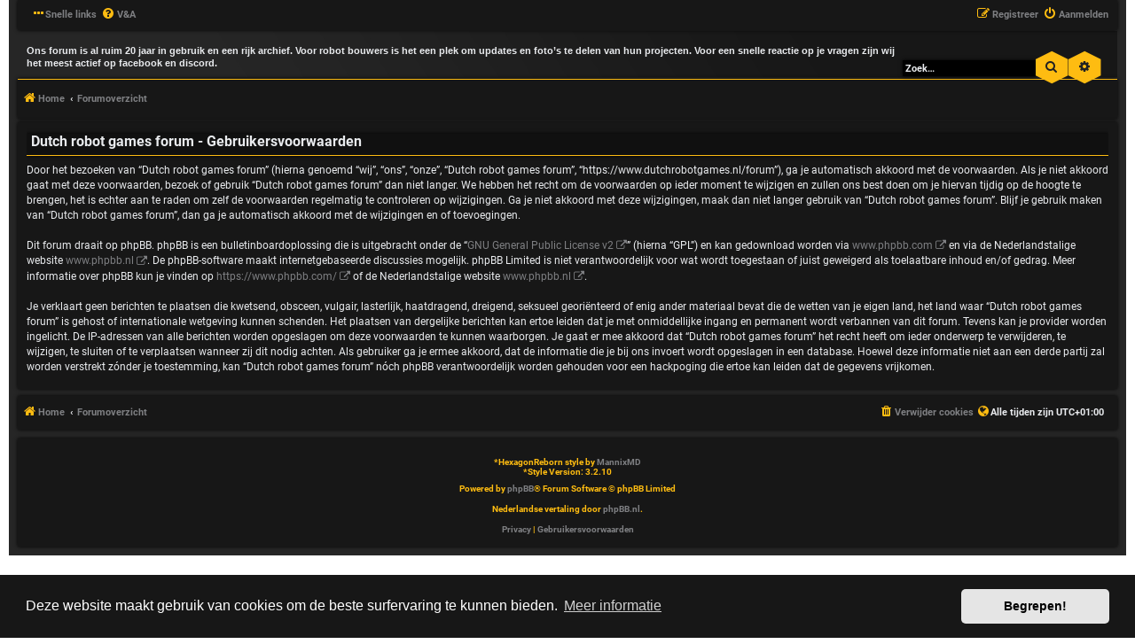

--- FILE ---
content_type: text/html; charset=UTF-8
request_url: https://dutchrobotgames.nl/forum/ucp.php?mode=terms&sid=992d80b92e9b691ee398821fb957a9e7
body_size: 4973
content:
<!DOCTYPE html>
<html dir="ltr" lang="nl-nl">
<head>
<meta charset="utf-8" />
<meta http-equiv="X-UA-Compatible" content="IE=edge">
<meta name="viewport" content="width=device-width, initial-scale=1" />
<!-- Chrome, Firefox OS and Opera -->
<meta name="theme-color" content="#171717">
<!-- Windows Phone -->
<meta name="msapplication-navbutton-color" content="#171717">
<!-- iOS Safari -->
<meta name="apple-mobile-web-app-status-bar-style" content="#171717">

<title>Dutch robot games forum - Gebruikerspaneel - Gebruikersvoorwaarden</title>

	<link rel="alternate" type="application/atom+xml" title="Feed - Dutch robot games forum" href="/forum/feed?sid=0c1b5bb47f0eb6121da989c861fb2da3">		<link rel="alternate" type="application/atom+xml" title="Feed - Alle forums" href="/forum/feed/forums?sid=0c1b5bb47f0eb6121da989c861fb2da3">	<link rel="alternate" type="application/atom+xml" title="Feed - Nieuwe onderwerpen" href="/forum/feed/topics?sid=0c1b5bb47f0eb6121da989c861fb2da3">	<link rel="alternate" type="application/atom+xml" title="Feed - Actieve onderwerpen" href="/forum/feed/topics_active?sid=0c1b5bb47f0eb6121da989c861fb2da3">			

<!--
	phpBB style name: HexagonReborn
	Based on style:   prosilver (this is the default phpBB3 style)
	Original author:  Tom Beddard ( http://www.subBlue.com/ )
	Modified by:	  MannixMD @MannixMD
-->

<link href="./assets/css/font-awesome.min.css?assets_version=47" rel="stylesheet">
<link href="./styles/HexagonReborn/theme/stylesheet.css?assets_version=47" rel="stylesheet">
<link href="./styles/HexagonReborn/theme/css/hexagon.css?assets_version=47" rel="stylesheet">
<!--
 Options: YES | NO
 Options: YES | NO
 Options: ORANGE | BLUE | GREEN | CYAN | VIOLET | CUSTOM
 Options: YES | NO
 Options: GLOBAL | UCP
 Options: YES | NO
 Options: TOP | BOTTOM
 Options: LEFT | RIGHT
 Options: NAVIGATION | HEADBAR

-->

<link href="./styles/HexagonReborn/theme/orange.css?assets_version=47" rel="stylesheet">
<link rel="stylesheet" href="./styles/HexagonReborn/theme/fonts.css?assets_version=47">
<!-- <link rel="stylesheet" href="//fonts.googleapis.com/css?family=Roboto:normal,bold" /> -->



	<link href="./assets/cookieconsent/cookieconsent.min.css?assets_version=47" rel="stylesheet">



<!--[if lte IE 9]>
	<link href="./styles/HexagonReborn/theme/tweaks.css?assets_version=47" rel="stylesheet">
<![endif]-->


<link href="./ext/rmcgirr83/elonw/styles/all/theme/elonw.css?assets_version=47" rel="stylesheet" media="screen">



</head>

<body id="phpbb" class="nojs notouch section-ucp ltr ">
	
<div id="wrap" class="wrap">
<div id="myNav" class="overlay">
  <a href="javascript:void(0)" class="closebtn" onclick="closeNav()">&times;</a>
  <div class="overlay-content">
	<ul role="menu">
						<li class="rightside responsive-hide"  data-skip-responsive="true">
			<a href="./ucp.php?mode=login&amp;redirect=ucp.php%3Fmode%3Dterms&amp;sid=0c1b5bb47f0eb6121da989c861fb2da3" title="Aanmelden" accesskey="x" role="menuitem">
				<i class="icon fa-power-off fa-fw" aria-hidden="true"></i><span>Aanmelden</span>
			</a>
		</li>
				<li class="rightside responsive-hide" data-skip-responsive="true">
			<a href="./ucp.php?mode=register&amp;sid=0c1b5bb47f0eb6121da989c861fb2da3" role="menuitem">
				<i class="icon fa-pencil-square-o  fa-fw" aria-hidden="true"></i><span>Registreer</span>
			</a>
		</li>
																				<li>
			<a href="./search.php?search_id=unanswered&amp;sid=0c1b5bb47f0eb6121da989c861fb2da3" role="menuitem">
				<i class="icon fa-file-o fa-fw icon-gray" aria-hidden="true"></i><span>Onbeantwoorde onderwerpen</span>
			</a>
		</li>
		<li>
			<a href="./search.php?search_id=active_topics&amp;sid=0c1b5bb47f0eb6121da989c861fb2da3" role="menuitem">
				<i class="icon fa-file-o fa-fw icon-blue" aria-hidden="true"></i><span>Actieve onderwerpen</span>
			</a>
		</li>
		<li>
			<a href="./search.php?sid=0c1b5bb47f0eb6121da989c861fb2da3" role="menuitem">
				<i class="icon fa-search fa-fw" aria-hidden="true"></i><span>Zoek</span>
			</a>
		</li>
						<li data-skip-responsive="true">
			<a href="/forum/help/faq?sid=0c1b5bb47f0eb6121da989c861fb2da3" rel="help" title="Veelgestelde vragen" role="menuitem">
				<i class="icon fa-question-circle fa-fw" aria-hidden="true"></i><span>V&amp;A</span>
			</a>
		</li>
						  </ul>
  </div>
</div>

<ul id="nav-main" class="nav-main linklist" role="menubar">
	<li class="responsive-show" style="display:none; position:absolute;" onclick="openNav()"><i class="icon fa-ellipsis-h fa-fw" aria-hidden="true"></i></li>
		<li id="quick-links" class="quick-links dropdown-container responsive-menu responsive-hide" data-skip-responsive="true">
			<a href="#" class="dropdown-trigger">
				<i class="icon fa-ellipsis-h" aria-hidden="true"></i><span>Snelle links</span>
			</a>
			<div class="dropdown">
				<div class="pointer"><div class="pointer-inner"></div></div>
				<ul class="dropdown-contents" role="menu">
															<li class="separator"></li>
																				<li>
						<a href="./search.php?search_id=unanswered&amp;sid=0c1b5bb47f0eb6121da989c861fb2da3" role="menuitem">
							<i class="icon fa-file-o fa-fw icon-gray" aria-hidden="true"></i><span>Onbeantwoorde onderwerpen</span>
						</a>
					</li>
					<li>
						<a href="./search.php?search_id=active_topics&amp;sid=0c1b5bb47f0eb6121da989c861fb2da3" role="menuitem">
							<i class="icon fa-file-o fa-fw icon-blue" aria-hidden="true"></i><span>Actieve onderwerpen</span>
						</a>
					</li>
					<li class="separator"></li>
					<li>
						<a href="./search.php?sid=0c1b5bb47f0eb6121da989c861fb2da3" role="menuitem">
							<i class="icon fa-search fa-fw" aria-hidden="true"></i><span>Zoek</span>
						</a>
					</li>
					
										<li class="separator"></li>

									</ul>
			</div>
		</li>

				<li class="responsive-hide" data-skip-responsive="true">
			<a href="/forum/help/faq?sid=0c1b5bb47f0eb6121da989c861fb2da3" rel="help" title="Veelgestelde vragen" role="menuitem">
				<i class="icon fa-question-circle fa-fw" aria-hidden="true"></i><span>V&amp;A</span>
			</a>
		</li>
						
				<li class="rightside"  data-skip-responsive="true" style="display:block;">
			<a href="./ucp.php?mode=login&amp;redirect=ucp.php%3Fmode%3Dterms&amp;sid=0c1b5bb47f0eb6121da989c861fb2da3" title="Aanmelden" accesskey="x" role="menuitem">
				<i class="icon fa-power-off fa-fw" aria-hidden="true"></i><span class="responsive-hide">Aanmelden</span>
			</a>
		</li>
				<li class="rightside" data-skip-responsive="true" style="display:block;">
			<a href="./ucp.php?mode=register&amp;sid=0c1b5bb47f0eb6121da989c861fb2da3" role="menuitem">
				<i class="icon fa-pencil-square-o  fa-fw" aria-hidden="true"></i><span class="responsive-hide">Registreer</span>
			</a>
		</li>
						</ul>	<a id="top" class="top-anchor" accesskey="t"></a>
	
	<div id="page-header">
					<div class="headerbar" role="banner">
	
										
						<div id="search-box" class="search-box search-header search-box-headbar">
				<form action="./search.php?sid=0c1b5bb47f0eb6121da989c861fb2da3" method="get" id="search">
				<fieldset>
					<input name="keywords" id="keywords" type="search" maxlength="128" title="Zoek op sleutelwoorden" class="inputbox search tiny" size="20" value="" placeholder="Zoek…" />
					<button class="button button-search" type="submit" title="Zoek">
						<i class="icon fa-search fa-fw" aria-hidden="true"></i><span class="sr-only">Zoek</span>
					</button>
					<a href="./search.php?sid=0c1b5bb47f0eb6121da989c861fb2da3" class="button button-search-end" title="Uitgebreid zoeken">
						<i class="icon fa-cog fa-fw" aria-hidden="true"></i><span class="sr-only">Uitgebreid zoeken</span>
					</a>
					<input type="hidden" name="sid" value="0c1b5bb47f0eb6121da989c861fb2da3" />

				</fieldset>
				</form>
			</div>
												<div class="inner">

			<div id="site-description" class="site-description">
				<a id="logo" class="logo" href="https://dutchrobotgames.nl/forum/index.php" title="Home">
					<span class="site_logo"></span>
				</a>				<h1>Dutch robot games forum</h1>
				<p class="site-des">Ons forum is al ruim 20 jaar in gebruik en een rijk archief. Voor robot bouwers is het een plek om updates en foto’s te delen van hun projecten. Voor een snelle reactie op je vragen zijn wij het meest actief op facebook en discord.</p>
				<p class="skiplink"><a href="#start_here">Doorgaan naar inhoud</a></p>
			</div>
			
			</div>
						
		</div>
		
					<ul id="nav-breadcrumbs" class="nav-breadcrumbs linklist navlinks" role="menubar">
						
		<li class="breadcrumbs" itemscope itemtype="https://schema.org/BreadcrumbList">

							<span class="crumb" itemtype="https://schema.org/ListItem" itemprop="itemListElement" itemscope><a itemprop="item" href="https://dutchrobotgames.nl/forum/index.php" data-navbar-reference="home"><i class="icon fa-home fa-fw" aria-hidden="true"></i><span itemprop="name">Home</span></a><meta itemprop="position" content="1" /></span>
			
							<span class="crumb" itemtype="https://schema.org/ListItem" itemprop="itemListElement" itemscope><a itemprop="item" href="./index.php?sid=0c1b5bb47f0eb6121da989c861fb2da3" accesskey="h" data-navbar-reference="index"><span itemprop="name">Forumoverzicht</span></a><meta itemprop="position" content="2" /></span>

			
					</li>
		
		
						<li class="rightside responsive-search">
				<a href="./search.php?sid=0c1b5bb47f0eb6121da989c861fb2da3" title="Bekijk de uitgebreide zoekopties" role="menuitem">
					<i class="icon fa-search fa-fw" aria-hidden="true"></i><span class="sr-only">Zoek</span>
			</a>
		</li>
			</ul>			   	</div>

	
	<a id="start_here" class="anchor"></a>

	<div id="page-body" class="page-body " role="main">
	
		
		

	<div class="panel">
		<div class="inner">
		<div class="content">
			<h2 class="sitename-title">Dutch robot games forum - Gebruikersvoorwaarden</h2>
			<div class="agreement">Door het bezoeken van “Dutch robot games forum” (hierna genoemd “wij”, “ons”, “onze”, “Dutch robot games forum”, “https://www.dutchrobotgames.nl/forum”), ga je automatisch akkoord met de voorwaarden. Als je niet akkoord gaat met deze voorwaarden, bezoek of gebruik “Dutch robot games forum” dan niet langer. We hebben het recht om de voorwaarden op ieder moment te wijzigen en zullen ons best doen om je hiervan tijdig op de hoogte te brengen, het is echter aan te raden om zelf de voorwaarden regelmatig te controleren op wijzigingen. Ga je niet akkoord met deze wijzigingen, maak dan niet langer gebruik van “Dutch robot games forum”. Blijf je gebruik maken van “Dutch robot games forum”, dan ga je automatisch akkoord met de wijzigingen en of toevoegingen.
	<br><br>
	Dit forum draait op phpBB. phpBB is een bulletinboardoplossing die is uitgebracht onder de “<a href="http://opensource.org/licenses/gpl-2.0.php">GNU General Public License v2</a>” (hierna “GPL”) en kan gedownload worden via <a href="https://www.phpbb.com/">www.phpbb.com</a> en via de Nederlandstalige website <a href="http://www.phpbb.nl">www.phpbb.nl</a>. De phpBB-software maakt internetgebaseerde discussies mogelijk. phpBB Limited is niet verantwoordelijk voor wat wordt toegestaan of juist geweigerd als toelaatbare inhoud en/of gedrag. Meer informatie over phpBB kun je vinden op <a href="https://www.phpbb.com/">https://www.phpbb.com/</a> of de Nederlandstalige website <a href="https://www.phpbb.nl">www.phpbb.nl</a>.
	<br><br>
	Je verklaart geen berichten te plaatsen die kwetsend, obsceen, vulgair, lasterlijk, haatdragend, dreigend, seksueel georiënteerd of enig ander materiaal bevat die de wetten van je eigen land, het land waar “Dutch robot games forum” is gehost of internationale wetgeving kunnen schenden. Het plaatsen van dergelijke berichten kan ertoe leiden dat je met onmiddellijke ingang en permanent wordt verbannen van dit forum. Tevens kan je provider worden ingelicht. De IP-adressen van alle berichten worden opgeslagen om deze voorwaarden te kunnen waarborgen. Je gaat er mee akkoord dat “Dutch robot games forum” het recht heeft om ieder onderwerp te verwijderen, te wijzigen, te sluiten of te verplaatsen wanneer zij dit nodig achten. Als gebruiker ga je ermee akkoord, dat de informatie die je bij ons invoert wordt opgeslagen in een database. Hoewel deze informatie niet aan een derde partij zal worden verstrekt zónder je toestemming, kan “Dutch robot games forum” nóch phpBB verantwoordelijk worden gehouden voor een hackpoging die ertoe kan leiden dat de gegevens vrijkomen.
	</div>
		</div>
		</div>
	</div>


			
	</div>	
	
<div id="page-footer" class="page-footer" role="contentinfo">
	<div class="navbar" role="navigation">
	<div class="inner">

	<ul id="nav-footer" class="nav-footer linklist" role="menubar">
		<li class="breadcrumbs">
						<span class="crumb"><a href="https://dutchrobotgames.nl/forum/index.php" data-navbar-reference="home"><i class="icon fa-home fa-fw" aria-hidden="true"></i><span>Home</span></a></span>									<span class="crumb"><a href="./index.php?sid=0c1b5bb47f0eb6121da989c861fb2da3" data-navbar-reference="index"><span>Forumoverzicht</span></a></span>					</li>
		
				<li class="rightside"><span class="icon fa-globe"></span>Alle tijden zijn <span title="UTC+1">UTC+01:00</span></li>
						<li class="rightside">
			<a href="./ucp.php?mode=delete_cookies&amp;sid=0c1b5bb47f0eb6121da989c861fb2da3" data-ajax="true" data-refresh="true" role="menuitem">
				<i class="icon fa-trash fa-fw" aria-hidden="true"></i><span>Verwijder cookies</span>
			</a>
		</li>
													</ul>

	</div>
</div>

	<div class="copyright">
				<br><strong><span>*</span>HexagonReborn style by <a href="https://twitter.com/MannixMD">MannixMD</a></strong>	
		<br><strong><span>*</span>Style Version: 3.2.10</strong>	
		<p class="footer-row">
			<span class="footer-copyright">Powered by <a href="https://www.phpbb.com/">phpBB</a>&reg; Forum Software &copy; phpBB Limited</span>
		</p>
				<p class="footer-row">
			<span class="footer-copyright">Nederlandse vertaling door <a href="https://www.phpbb.nl/">phpBB.nl</a>.</span>
		</p>
						<p class="footer-row" role="menu">
			<a class="footer-link" href="./ucp.php?mode=privacy&amp;sid=0c1b5bb47f0eb6121da989c861fb2da3" title="Privacy" role="menuitem">
				<span class="footer-link-text">Privacy</span>
			</a>
			|
			<a class="footer-link" href="./ucp.php?mode=terms&amp;sid=0c1b5bb47f0eb6121da989c861fb2da3" title="Gebruikersvoorwaarden" role="menuitem">
				<span class="footer-link-text">Gebruikersvoorwaarden</span>
			</a>
		</p>
					</div>

	<div id="darkenwrapper" class="darkenwrapper" data-ajax-error-title="AJAX-fout" data-ajax-error-text="Er ging iets mis met het verwerken van je aanvraag." data-ajax-error-text-abort="Aanvraag is afgebroken door de gebruiker." data-ajax-error-text-timeout="Je aanvraag is verlopen; probeer het nog een keer." data-ajax-error-text-parsererror="Er ging iets mis met de aanvraag en de server stuurde een ongeldige reactie terug.">
		<div id="darken" class="darken">&nbsp;</div>
	</div>

	<div id="phpbb_alert" class="phpbb_alert" data-l-err="Fout" data-l-timeout-processing-req="Tijdslimiet voor aanvraag verstreken.">
		<a href="#" class="alert_close">
			<i class="icon fa-times-circle fa-fw" aria-hidden="true"></i>
		</a>
		<h3 class="alert_title">&nbsp;</h3><p class="alert_text"></p>
	</div>
	<div id="phpbb_confirm" class="phpbb_alert">
		<a href="#" class="alert_close">
			<i class="icon fa-times-circle fa-fw" aria-hidden="true"></i>
		</a>
		<div class="alert_text"></div>
	</div>
</div>

</div>	  


<div>
	<a id="bottom" class="anchor" accesskey="z"></a>
	<img class="sr-only" aria-hidden="true" src="&#x2F;forum&#x2F;cron&#x2F;cron.task.core.tidy_warnings&#x3F;sid&#x3D;0c1b5bb47f0eb6121da989c861fb2da3" width="1" height="1" alt="">
</div>

<script src="./assets/javascript/jquery-3.6.0.min.js?assets_version=47"></script>
<script src="./assets/javascript/core.js?assets_version=47"></script>

<script>
	
// LOCALSTORAGE
	// Switch state
	var colorswitch = localStorage.getItem('colorpickerReborn');
	function transition(){
		let all = document.querySelectorAll('*');
		all.forEach(a =>{
				a.classList.add('transition')
			})
			setTimeout( ()=>{
			all.forEach(a =>{
				a.classList.remove('transition')
			})
			}, 2000)
			}
	// Set the user's selection    
	if (colorswitch == 'orange') {
		
		$('head').append('<link rel="stylesheet" href="./styles/HexagonReborn/theme/orange.css" type="text/css" />');
	
    };
	if (colorswitch == 'green') {
		
		$('head').append('<link rel="stylesheet" href="./styles/HexagonReborn/theme/green.css" type="text/css" />');
	
    };
	if (colorswitch == 'blue') {
		
		$('head').append('<link rel="stylesheet" href="./styles/HexagonReborn/theme/blue.css" type="text/css" />');
    };	
	if (colorswitch == 'cyan') {
		
		$('head').append('<link rel="stylesheet" href="./styles/HexagonReborn/theme/cyan.css" type="text/css" />');
    };	
	if (colorswitch == 'violet') {
		
		$('head').append('<link rel="stylesheet" href="./styles/HexagonReborn/theme/violet.css" type="text/css" />');	
    };
	if (colorswitch == 'custom') {
		
		$('head').append('<link rel="stylesheet" href="./styles/HexagonReborn/theme/custom.css" type="text/css" />');	
    };	

$(document).ready(function() {
// COLORSWITCH:

	// When orange is clicked:
    $('.colororange').click(function() {
		event.preventDefault()
		$('head').append('<link rel="stylesheet" href="./styles/HexagonReborn/theme/orange.css" type="text/css" />');
		transition()
		localStorage.setItem('colorpickerReborn', 'orange');
    });
	
	// When green is clicked:
    $('.colorgreen').click(function() {
		event.preventDefault()
		$('head').append('<link rel="stylesheet" href="./styles/HexagonReborn/theme/green.css" type="text/css" />');
		transition()		
		localStorage.setItem('colorpickerReborn', 'green');
    });
	
	// When blue is clicked:
    $('.colorblue').click(function() {
		event.preventDefault()
		$('head').append('<link rel="stylesheet" href="./styles/HexagonReborn/theme/blue.css" type="text/css" />');
		transition()
		localStorage.setItem('colorpickerReborn', 'blue');
    });
	
	// When cyan is clicked:
    $('.colorcyan').click(function() {
		event.preventDefault()
		$('head').append('<link rel="stylesheet" href="./styles/HexagonReborn/theme/cyan.css" type="text/css" />');
		transition()	
		localStorage.setItem('colorpickerReborn', 'cyan');
    });	
	
	// When violet is clicked:
    $('.colorviolet').click(function() {
		event.preventDefault()
		$('head').append('<link rel="stylesheet" href="./styles/HexagonReborn/theme/violet.css" type="text/css" />');
		transition()
		localStorage.setItem('colorpickerReborn', 'violet');
    });	
	
	// When custom is clicked:
    $('.colorcustom').click(function() {
		event.preventDefault()
		$('head').append('<link rel="stylesheet" href="./styles/HexagonReborn/theme/custom.css" type="text/css" />');
		transition()
		localStorage.setItem('colorpickerReborn', 'custom');
    });		
	// When trashbin is clicked:
	$('.clearstorage').click(function() {
		
		localStorage.removeItem('colorpickerReborn');
		window.location.reload(true);
	});
});
</script>
<script>
function openNav() {
    document.getElementById("myNav").style.width = "100%";
}

function closeNav() {
    document.getElementById("myNav").style.width = "0"
}
</script>
<script>
function openJumpbox() {
    document.getElementById("jumpbox-responsive").style.width = "100%";
}

function closeJumpbox() {
    document.getElementById("jumpbox-responsive").style.width = "0"
}
</script>




	<script src="./assets/cookieconsent/cookieconsent.min.js?assets_version=47"></script>
	<script>
		if (typeof window.cookieconsent === "object") {	
		window.addEventListener("load", function(){
			window.cookieconsent.initialise({
				"palette": {
					"popup": {
						"background": "#171717"
					},
					"button": {
						"background": "#E5E5E5"
					}
				},
				"theme": "classic",
				"content": {
					"message": "Deze\u0020website\u0020maakt\u0020gebruik\u0020van\u0020cookies\u0020om\u0020de\u0020beste\u0020surfervaring\u0020te\u0020kunnen\u0020bieden.",
					"dismiss": "Begrepen\u0021",
					"link": "Meer\u0020informatie",
						"href": "./ucp.php?mode=privacy&amp;sid=0c1b5bb47f0eb6121da989c861fb2da3"
					}
				});
			});
				}
	</script>

<script>
		var elonw_title = "Opens\u0020in\u0020new\u0020window";
</script>

<script src="./styles/HexagonReborn/template/forum_fn.js?assets_version=47"></script>
<script src="./styles/prosilver/template/ajax.js?assets_version=47"></script>
<script src="./ext/rmcgirr83/elonw/styles/all/template/js/elonw.js?assets_version=47"></script>



</body>
</html>
